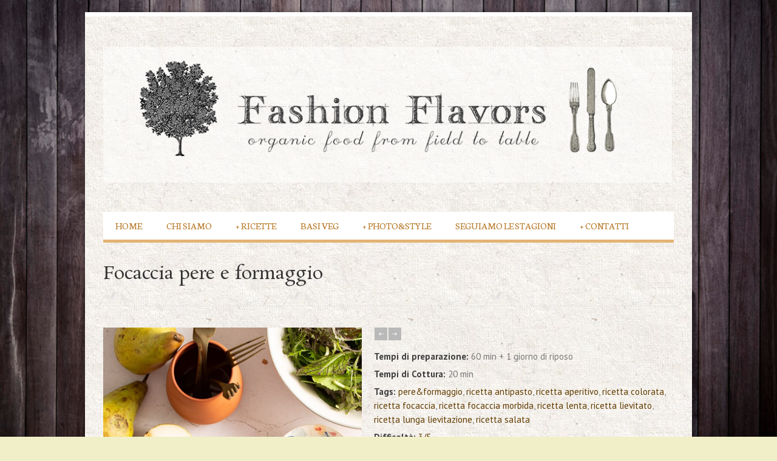

--- FILE ---
content_type: text/html; charset=UTF-8
request_url: https://www.fashionflavors.it/ricette-fashion-flavors-benedetta-marchi/focaccia-pere-e-formaggio/
body_size: 12295
content:
<!DOCTYPE html>
<!--[if lt IE 7]><html class="no-js lt-ie9 lt-ie8 lt-ie7" lang="it-IT"> <![endif]-->
<!--[if IE 7]><html class="no-js lt-ie9 lt-ie8" lang="it-IT"> <![endif]-->
<!--[if IE 8]><html class="no-js lt-ie9" lang="it-IT"> <![endif]-->
<!--[if gt IE 8]><!--> <html class="no-js" lang="it-IT"> <!--<![endif]-->
<head>

	<!-- Basic Page Needs
  ================================================== -->
	<meta charset="UTF-8" />
	<title>FashionFlavors &#8211; Benedetta Marchi  &raquo; Focaccia pere e formaggio</title>

	<!--[if lt IE 9]>
		<script src="http://html5shiv.googlecode.com/svn/trunk/html5.js"></script>
	<![endif]-->

	<!-- CSS
  ================================================== -->
	<link rel="stylesheet" href="https://www.fashionflavors.it/wp-content/themes/bluediamond/style.css" type="text/css" />
	
				<meta name="viewport" content="width=device-width, user-scalable=no">
		<link rel="stylesheet" href="https://www.fashionflavors.it/wp-content/themes/bluediamond/stylesheet/foundation-responsive.css">
		
	<!--[if IE 7]>
		<link rel="stylesheet" href="https://www.fashionflavors.it/wp-content/themes/bluediamond/stylesheet/ie7-style.css" /> 
	<![endif]-->	
	
	<meta property="og:image" content="https://www.fashionflavors.it/wp-content/uploads/2021/04/Pizza-Pere-1-400x400-1-150x150.jpg"/><meta name='robots' content='max-image-preview:large' />
	<style>img:is([sizes="auto" i], [sizes^="auto," i]) { contain-intrinsic-size: 3000px 1500px }</style>
	<link rel='dns-prefetch' href='//fonts.googleapis.com' />
<link rel="alternate" type="application/rss+xml" title="FashionFlavors - Benedetta Marchi &raquo; Feed" href="https://www.fashionflavors.it/feed/" />
<link rel="alternate" type="application/rss+xml" title="FashionFlavors - Benedetta Marchi &raquo; Feed dei commenti" href="https://www.fashionflavors.it/comments/feed/" />
<script type="text/javascript">
/* <![CDATA[ */
window._wpemojiSettings = {"baseUrl":"https:\/\/s.w.org\/images\/core\/emoji\/16.0.1\/72x72\/","ext":".png","svgUrl":"https:\/\/s.w.org\/images\/core\/emoji\/16.0.1\/svg\/","svgExt":".svg","source":{"concatemoji":"https:\/\/www.fashionflavors.it\/wp-includes\/js\/wp-emoji-release.min.js?ver=6.8.3"}};
/*! This file is auto-generated */
!function(s,n){var o,i,e;function c(e){try{var t={supportTests:e,timestamp:(new Date).valueOf()};sessionStorage.setItem(o,JSON.stringify(t))}catch(e){}}function p(e,t,n){e.clearRect(0,0,e.canvas.width,e.canvas.height),e.fillText(t,0,0);var t=new Uint32Array(e.getImageData(0,0,e.canvas.width,e.canvas.height).data),a=(e.clearRect(0,0,e.canvas.width,e.canvas.height),e.fillText(n,0,0),new Uint32Array(e.getImageData(0,0,e.canvas.width,e.canvas.height).data));return t.every(function(e,t){return e===a[t]})}function u(e,t){e.clearRect(0,0,e.canvas.width,e.canvas.height),e.fillText(t,0,0);for(var n=e.getImageData(16,16,1,1),a=0;a<n.data.length;a++)if(0!==n.data[a])return!1;return!0}function f(e,t,n,a){switch(t){case"flag":return n(e,"\ud83c\udff3\ufe0f\u200d\u26a7\ufe0f","\ud83c\udff3\ufe0f\u200b\u26a7\ufe0f")?!1:!n(e,"\ud83c\udde8\ud83c\uddf6","\ud83c\udde8\u200b\ud83c\uddf6")&&!n(e,"\ud83c\udff4\udb40\udc67\udb40\udc62\udb40\udc65\udb40\udc6e\udb40\udc67\udb40\udc7f","\ud83c\udff4\u200b\udb40\udc67\u200b\udb40\udc62\u200b\udb40\udc65\u200b\udb40\udc6e\u200b\udb40\udc67\u200b\udb40\udc7f");case"emoji":return!a(e,"\ud83e\udedf")}return!1}function g(e,t,n,a){var r="undefined"!=typeof WorkerGlobalScope&&self instanceof WorkerGlobalScope?new OffscreenCanvas(300,150):s.createElement("canvas"),o=r.getContext("2d",{willReadFrequently:!0}),i=(o.textBaseline="top",o.font="600 32px Arial",{});return e.forEach(function(e){i[e]=t(o,e,n,a)}),i}function t(e){var t=s.createElement("script");t.src=e,t.defer=!0,s.head.appendChild(t)}"undefined"!=typeof Promise&&(o="wpEmojiSettingsSupports",i=["flag","emoji"],n.supports={everything:!0,everythingExceptFlag:!0},e=new Promise(function(e){s.addEventListener("DOMContentLoaded",e,{once:!0})}),new Promise(function(t){var n=function(){try{var e=JSON.parse(sessionStorage.getItem(o));if("object"==typeof e&&"number"==typeof e.timestamp&&(new Date).valueOf()<e.timestamp+604800&&"object"==typeof e.supportTests)return e.supportTests}catch(e){}return null}();if(!n){if("undefined"!=typeof Worker&&"undefined"!=typeof OffscreenCanvas&&"undefined"!=typeof URL&&URL.createObjectURL&&"undefined"!=typeof Blob)try{var e="postMessage("+g.toString()+"("+[JSON.stringify(i),f.toString(),p.toString(),u.toString()].join(",")+"));",a=new Blob([e],{type:"text/javascript"}),r=new Worker(URL.createObjectURL(a),{name:"wpTestEmojiSupports"});return void(r.onmessage=function(e){c(n=e.data),r.terminate(),t(n)})}catch(e){}c(n=g(i,f,p,u))}t(n)}).then(function(e){for(var t in e)n.supports[t]=e[t],n.supports.everything=n.supports.everything&&n.supports[t],"flag"!==t&&(n.supports.everythingExceptFlag=n.supports.everythingExceptFlag&&n.supports[t]);n.supports.everythingExceptFlag=n.supports.everythingExceptFlag&&!n.supports.flag,n.DOMReady=!1,n.readyCallback=function(){n.DOMReady=!0}}).then(function(){return e}).then(function(){var e;n.supports.everything||(n.readyCallback(),(e=n.source||{}).concatemoji?t(e.concatemoji):e.wpemoji&&e.twemoji&&(t(e.twemoji),t(e.wpemoji)))}))}((window,document),window._wpemojiSettings);
/* ]]> */
</script>
<link rel='stylesheet' id='style-custom-css' href='https://www.fashionflavors.it/wp-content/themes/bluediamond/style-custom.css?ver=6.8.3' type='text/css' media='all' />
<link rel='stylesheet' id='Google-Font-Bentham-css' href='https://fonts.googleapis.com/css?family=Bentham%3An%2Ci%2Cb%2Cbi&#038;subset=latin&#038;ver=6.8.3' type='text/css' media='all' />
<link rel='stylesheet' id='Google-Font-Droid+Serif-css' href='https://fonts.googleapis.com/css?family=Droid+Serif%3An%2Ci%2Cb%2Cbi&#038;subset=latin&#038;ver=6.8.3' type='text/css' media='all' />
<link rel='stylesheet' id='Google-Font-Meddon-css' href='https://fonts.googleapis.com/css?family=Meddon%3An%2Ci%2Cb%2Cbi&#038;subset=latin&#038;ver=6.8.3' type='text/css' media='all' />
<link rel='stylesheet' id='Google-Font-Neuton-css' href='https://fonts.googleapis.com/css?family=Neuton%3An%2Ci%2Cb%2Cbi&#038;subset=latin&#038;ver=6.8.3' type='text/css' media='all' />
<link rel='stylesheet' id='Google-Font-PT+Sans-css' href='https://fonts.googleapis.com/css?family=PT+Sans%3An%2Ci%2Cb%2Cbi&#038;subset=latin&#038;ver=6.8.3' type='text/css' media='all' />
<link rel='stylesheet' id='Google-Font-Rosarivo-css' href='https://fonts.googleapis.com/css?family=Rosarivo%3An%2Ci%2Cb%2Cbi&#038;subset=latin&#038;ver=6.8.3' type='text/css' media='all' />
<link rel='stylesheet' id='layerslider-css' href='https://www.fashionflavors.it/wp-content/plugins/layerslider/assets/static/layerslider/css/layerslider.css?ver=6.11.2' type='text/css' media='all' />
<style id='wp-emoji-styles-inline-css' type='text/css'>

	img.wp-smiley, img.emoji {
		display: inline !important;
		border: none !important;
		box-shadow: none !important;
		height: 1em !important;
		width: 1em !important;
		margin: 0 0.07em !important;
		vertical-align: -0.1em !important;
		background: none !important;
		padding: 0 !important;
	}
</style>
<link rel='stylesheet' id='wp-block-library-css' href='https://www.fashionflavors.it/wp-includes/css/dist/block-library/style.min.css?ver=6.8.3' type='text/css' media='all' />
<style id='classic-theme-styles-inline-css' type='text/css'>
/*! This file is auto-generated */
.wp-block-button__link{color:#fff;background-color:#32373c;border-radius:9999px;box-shadow:none;text-decoration:none;padding:calc(.667em + 2px) calc(1.333em + 2px);font-size:1.125em}.wp-block-file__button{background:#32373c;color:#fff;text-decoration:none}
</style>
<style id='global-styles-inline-css' type='text/css'>
:root{--wp--preset--aspect-ratio--square: 1;--wp--preset--aspect-ratio--4-3: 4/3;--wp--preset--aspect-ratio--3-4: 3/4;--wp--preset--aspect-ratio--3-2: 3/2;--wp--preset--aspect-ratio--2-3: 2/3;--wp--preset--aspect-ratio--16-9: 16/9;--wp--preset--aspect-ratio--9-16: 9/16;--wp--preset--color--black: #000000;--wp--preset--color--cyan-bluish-gray: #abb8c3;--wp--preset--color--white: #ffffff;--wp--preset--color--pale-pink: #f78da7;--wp--preset--color--vivid-red: #cf2e2e;--wp--preset--color--luminous-vivid-orange: #ff6900;--wp--preset--color--luminous-vivid-amber: #fcb900;--wp--preset--color--light-green-cyan: #7bdcb5;--wp--preset--color--vivid-green-cyan: #00d084;--wp--preset--color--pale-cyan-blue: #8ed1fc;--wp--preset--color--vivid-cyan-blue: #0693e3;--wp--preset--color--vivid-purple: #9b51e0;--wp--preset--gradient--vivid-cyan-blue-to-vivid-purple: linear-gradient(135deg,rgba(6,147,227,1) 0%,rgb(155,81,224) 100%);--wp--preset--gradient--light-green-cyan-to-vivid-green-cyan: linear-gradient(135deg,rgb(122,220,180) 0%,rgb(0,208,130) 100%);--wp--preset--gradient--luminous-vivid-amber-to-luminous-vivid-orange: linear-gradient(135deg,rgba(252,185,0,1) 0%,rgba(255,105,0,1) 100%);--wp--preset--gradient--luminous-vivid-orange-to-vivid-red: linear-gradient(135deg,rgba(255,105,0,1) 0%,rgb(207,46,46) 100%);--wp--preset--gradient--very-light-gray-to-cyan-bluish-gray: linear-gradient(135deg,rgb(238,238,238) 0%,rgb(169,184,195) 100%);--wp--preset--gradient--cool-to-warm-spectrum: linear-gradient(135deg,rgb(74,234,220) 0%,rgb(151,120,209) 20%,rgb(207,42,186) 40%,rgb(238,44,130) 60%,rgb(251,105,98) 80%,rgb(254,248,76) 100%);--wp--preset--gradient--blush-light-purple: linear-gradient(135deg,rgb(255,206,236) 0%,rgb(152,150,240) 100%);--wp--preset--gradient--blush-bordeaux: linear-gradient(135deg,rgb(254,205,165) 0%,rgb(254,45,45) 50%,rgb(107,0,62) 100%);--wp--preset--gradient--luminous-dusk: linear-gradient(135deg,rgb(255,203,112) 0%,rgb(199,81,192) 50%,rgb(65,88,208) 100%);--wp--preset--gradient--pale-ocean: linear-gradient(135deg,rgb(255,245,203) 0%,rgb(182,227,212) 50%,rgb(51,167,181) 100%);--wp--preset--gradient--electric-grass: linear-gradient(135deg,rgb(202,248,128) 0%,rgb(113,206,126) 100%);--wp--preset--gradient--midnight: linear-gradient(135deg,rgb(2,3,129) 0%,rgb(40,116,252) 100%);--wp--preset--font-size--small: 13px;--wp--preset--font-size--medium: 20px;--wp--preset--font-size--large: 36px;--wp--preset--font-size--x-large: 42px;--wp--preset--spacing--20: 0.44rem;--wp--preset--spacing--30: 0.67rem;--wp--preset--spacing--40: 1rem;--wp--preset--spacing--50: 1.5rem;--wp--preset--spacing--60: 2.25rem;--wp--preset--spacing--70: 3.38rem;--wp--preset--spacing--80: 5.06rem;--wp--preset--shadow--natural: 6px 6px 9px rgba(0, 0, 0, 0.2);--wp--preset--shadow--deep: 12px 12px 50px rgba(0, 0, 0, 0.4);--wp--preset--shadow--sharp: 6px 6px 0px rgba(0, 0, 0, 0.2);--wp--preset--shadow--outlined: 6px 6px 0px -3px rgba(255, 255, 255, 1), 6px 6px rgba(0, 0, 0, 1);--wp--preset--shadow--crisp: 6px 6px 0px rgba(0, 0, 0, 1);}:where(.is-layout-flex){gap: 0.5em;}:where(.is-layout-grid){gap: 0.5em;}body .is-layout-flex{display: flex;}.is-layout-flex{flex-wrap: wrap;align-items: center;}.is-layout-flex > :is(*, div){margin: 0;}body .is-layout-grid{display: grid;}.is-layout-grid > :is(*, div){margin: 0;}:where(.wp-block-columns.is-layout-flex){gap: 2em;}:where(.wp-block-columns.is-layout-grid){gap: 2em;}:where(.wp-block-post-template.is-layout-flex){gap: 1.25em;}:where(.wp-block-post-template.is-layout-grid){gap: 1.25em;}.has-black-color{color: var(--wp--preset--color--black) !important;}.has-cyan-bluish-gray-color{color: var(--wp--preset--color--cyan-bluish-gray) !important;}.has-white-color{color: var(--wp--preset--color--white) !important;}.has-pale-pink-color{color: var(--wp--preset--color--pale-pink) !important;}.has-vivid-red-color{color: var(--wp--preset--color--vivid-red) !important;}.has-luminous-vivid-orange-color{color: var(--wp--preset--color--luminous-vivid-orange) !important;}.has-luminous-vivid-amber-color{color: var(--wp--preset--color--luminous-vivid-amber) !important;}.has-light-green-cyan-color{color: var(--wp--preset--color--light-green-cyan) !important;}.has-vivid-green-cyan-color{color: var(--wp--preset--color--vivid-green-cyan) !important;}.has-pale-cyan-blue-color{color: var(--wp--preset--color--pale-cyan-blue) !important;}.has-vivid-cyan-blue-color{color: var(--wp--preset--color--vivid-cyan-blue) !important;}.has-vivid-purple-color{color: var(--wp--preset--color--vivid-purple) !important;}.has-black-background-color{background-color: var(--wp--preset--color--black) !important;}.has-cyan-bluish-gray-background-color{background-color: var(--wp--preset--color--cyan-bluish-gray) !important;}.has-white-background-color{background-color: var(--wp--preset--color--white) !important;}.has-pale-pink-background-color{background-color: var(--wp--preset--color--pale-pink) !important;}.has-vivid-red-background-color{background-color: var(--wp--preset--color--vivid-red) !important;}.has-luminous-vivid-orange-background-color{background-color: var(--wp--preset--color--luminous-vivid-orange) !important;}.has-luminous-vivid-amber-background-color{background-color: var(--wp--preset--color--luminous-vivid-amber) !important;}.has-light-green-cyan-background-color{background-color: var(--wp--preset--color--light-green-cyan) !important;}.has-vivid-green-cyan-background-color{background-color: var(--wp--preset--color--vivid-green-cyan) !important;}.has-pale-cyan-blue-background-color{background-color: var(--wp--preset--color--pale-cyan-blue) !important;}.has-vivid-cyan-blue-background-color{background-color: var(--wp--preset--color--vivid-cyan-blue) !important;}.has-vivid-purple-background-color{background-color: var(--wp--preset--color--vivid-purple) !important;}.has-black-border-color{border-color: var(--wp--preset--color--black) !important;}.has-cyan-bluish-gray-border-color{border-color: var(--wp--preset--color--cyan-bluish-gray) !important;}.has-white-border-color{border-color: var(--wp--preset--color--white) !important;}.has-pale-pink-border-color{border-color: var(--wp--preset--color--pale-pink) !important;}.has-vivid-red-border-color{border-color: var(--wp--preset--color--vivid-red) !important;}.has-luminous-vivid-orange-border-color{border-color: var(--wp--preset--color--luminous-vivid-orange) !important;}.has-luminous-vivid-amber-border-color{border-color: var(--wp--preset--color--luminous-vivid-amber) !important;}.has-light-green-cyan-border-color{border-color: var(--wp--preset--color--light-green-cyan) !important;}.has-vivid-green-cyan-border-color{border-color: var(--wp--preset--color--vivid-green-cyan) !important;}.has-pale-cyan-blue-border-color{border-color: var(--wp--preset--color--pale-cyan-blue) !important;}.has-vivid-cyan-blue-border-color{border-color: var(--wp--preset--color--vivid-cyan-blue) !important;}.has-vivid-purple-border-color{border-color: var(--wp--preset--color--vivid-purple) !important;}.has-vivid-cyan-blue-to-vivid-purple-gradient-background{background: var(--wp--preset--gradient--vivid-cyan-blue-to-vivid-purple) !important;}.has-light-green-cyan-to-vivid-green-cyan-gradient-background{background: var(--wp--preset--gradient--light-green-cyan-to-vivid-green-cyan) !important;}.has-luminous-vivid-amber-to-luminous-vivid-orange-gradient-background{background: var(--wp--preset--gradient--luminous-vivid-amber-to-luminous-vivid-orange) !important;}.has-luminous-vivid-orange-to-vivid-red-gradient-background{background: var(--wp--preset--gradient--luminous-vivid-orange-to-vivid-red) !important;}.has-very-light-gray-to-cyan-bluish-gray-gradient-background{background: var(--wp--preset--gradient--very-light-gray-to-cyan-bluish-gray) !important;}.has-cool-to-warm-spectrum-gradient-background{background: var(--wp--preset--gradient--cool-to-warm-spectrum) !important;}.has-blush-light-purple-gradient-background{background: var(--wp--preset--gradient--blush-light-purple) !important;}.has-blush-bordeaux-gradient-background{background: var(--wp--preset--gradient--blush-bordeaux) !important;}.has-luminous-dusk-gradient-background{background: var(--wp--preset--gradient--luminous-dusk) !important;}.has-pale-ocean-gradient-background{background: var(--wp--preset--gradient--pale-ocean) !important;}.has-electric-grass-gradient-background{background: var(--wp--preset--gradient--electric-grass) !important;}.has-midnight-gradient-background{background: var(--wp--preset--gradient--midnight) !important;}.has-small-font-size{font-size: var(--wp--preset--font-size--small) !important;}.has-medium-font-size{font-size: var(--wp--preset--font-size--medium) !important;}.has-large-font-size{font-size: var(--wp--preset--font-size--large) !important;}.has-x-large-font-size{font-size: var(--wp--preset--font-size--x-large) !important;}
:where(.wp-block-post-template.is-layout-flex){gap: 1.25em;}:where(.wp-block-post-template.is-layout-grid){gap: 1.25em;}
:where(.wp-block-columns.is-layout-flex){gap: 2em;}:where(.wp-block-columns.is-layout-grid){gap: 2em;}
:root :where(.wp-block-pullquote){font-size: 1.5em;line-height: 1.6;}
</style>
<link rel='stylesheet' id='superfish-css' href='https://www.fashionflavors.it/wp-content/themes/bluediamond/stylesheet/superfish.css?ver=6.8.3' type='text/css' media='all' />
<link rel='stylesheet' id='fancybox-css' href='https://www.fashionflavors.it/wp-content/themes/bluediamond/stylesheet/fancybox.css?ver=6.8.3' type='text/css' media='all' />
<link rel='stylesheet' id='fancybox-thumbs-css' href='https://www.fashionflavors.it/wp-content/themes/bluediamond/stylesheet/jquery.fancybox-thumbs.css?ver=6.8.3' type='text/css' media='all' />
<link rel='stylesheet' id='bluediamond-flex-slider-css' href='https://www.fashionflavors.it/wp-content/themes/bluediamond/stylesheet/flexslider.css?ver=6.8.3' type='text/css' media='all' />
<script type="text/javascript" src="https://www.fashionflavors.it/wp-includes/js/jquery/jquery.min.js?ver=3.7.1" id="jquery-core-js"></script>
<script type="text/javascript" src="https://www.fashionflavors.it/wp-includes/js/jquery/jquery-migrate.min.js?ver=3.4.1" id="jquery-migrate-js"></script>
<script type="text/javascript" id="layerslider-utils-js-extra">
/* <![CDATA[ */
var LS_Meta = {"v":"6.11.2","fixGSAP":"1"};
/* ]]> */
</script>
<script type="text/javascript" src="https://www.fashionflavors.it/wp-content/plugins/layerslider/assets/static/layerslider/js/layerslider.utils.js?ver=6.11.2" id="layerslider-utils-js"></script>
<script type="text/javascript" src="https://www.fashionflavors.it/wp-content/plugins/layerslider/assets/static/layerslider/js/layerslider.kreaturamedia.jquery.js?ver=6.11.2" id="layerslider-js"></script>
<script type="text/javascript" src="https://www.fashionflavors.it/wp-content/plugins/layerslider/assets/static/layerslider/js/layerslider.transitions.js?ver=6.11.2" id="layerslider-transitions-js"></script>
<script type="text/javascript" src="https://www.fashionflavors.it/wp-content/themes/bluediamond/javascript/jquery.fitvids.js?ver=1.0" id="fitvids-js"></script>
<meta name="generator" content="Powered by LayerSlider 6.11.2 - Multi-Purpose, Responsive, Parallax, Mobile-Friendly Slider Plugin for WordPress." />
<!-- LayerSlider updates and docs at: https://layerslider.kreaturamedia.com -->
<link rel="https://api.w.org/" href="https://www.fashionflavors.it/wp-json/" /><link rel="EditURI" type="application/rsd+xml" title="RSD" href="https://www.fashionflavors.it/xmlrpc.php?rsd" />
<meta name="generator" content="WordPress 6.8.3" />
<link rel="canonical" href="https://www.fashionflavors.it/ricette-fashion-flavors-benedetta-marchi/focaccia-pere-e-formaggio/" />
<link rel='shortlink' href='https://www.fashionflavors.it/?p=7879' />
<link rel="alternate" title="oEmbed (JSON)" type="application/json+oembed" href="https://www.fashionflavors.it/wp-json/oembed/1.0/embed?url=https%3A%2F%2Fwww.fashionflavors.it%2Fricette-fashion-flavors-benedetta-marchi%2Ffocaccia-pere-e-formaggio%2F" />
<link rel="alternate" title="oEmbed (XML)" type="text/xml+oembed" href="https://www.fashionflavors.it/wp-json/oembed/1.0/embed?url=https%3A%2F%2Fwww.fashionflavors.it%2Fricette-fashion-flavors-benedetta-marchi%2Ffocaccia-pere-e-formaggio%2F&#038;format=xml" />
<script>
  (function(i,s,o,g,r,a,m){i['GoogleAnalyticsObject']=r;i[r]=i[r]||function(){
  (i[r].q=i[r].q||[]).push(arguments)},i[r].l=1*new Date();a=s.createElement(o),
  m=s.getElementsByTagName(o)[0];a.async=1;a.src=g;m.parentNode.insertBefore(a,m)
  })(window,document,'script','//www.google-analytics.com/analytics.js','ga');

  ga('create', 'UA-44251592-1', 'fashionflavors.it');
  ga('send', 'pageview');

</script>	
<!--[if lt IE 9]>
<style type="text/css">
	div.shortcode-dropcap.circle,
	div.anythingSlider .anythingControls ul a, .flex-control-nav li a, 
	.nivo-controlNav a, ls-bottom-slidebuttons a{
		z-index: 1000;
		position: relative;
		behavior: url(https://www.fashionflavors.it/wp-content/themes/bluediamond/stylesheet/ie-fix/PIE.php);
	}
	div.top-search-wrapper .search-text{ width: 185px; }
	div.top-search-wrapper .search-text input{ float: right; }
	div.logo-right-text-content { width: 400px !important; }
	
	span.hover-link, span.hover-video, span.hover-zoom{ display: none !important; }
	
	.portfolio-media-wrapper:hover span{ display: block !important; }
	.blog-media-wrapper:hover span{ display: block !important; }	
</style>
<![endif]-->
<link rel="icon" href="https://www.fashionflavors.it/wp-content/uploads/2021/06/cropped-favicon-fashionflavors-32x32.png" sizes="32x32" />
<link rel="icon" href="https://www.fashionflavors.it/wp-content/uploads/2021/06/cropped-favicon-fashionflavors-192x192.png" sizes="192x192" />
<link rel="apple-touch-icon" href="https://www.fashionflavors.it/wp-content/uploads/2021/06/cropped-favicon-fashionflavors-180x180.png" />
<meta name="msapplication-TileImage" content="https://www.fashionflavors.it/wp-content/uploads/2021/06/cropped-favicon-fashionflavors-270x270.png" />
		<style type="text/css" id="wp-custom-css">
			ul.sub-menu {
    background-color: #ffffff;
}
.blog-content-wrapper {
	overflow: hidden;
  background: rgba(255, 255, 255, 0.5);
  padding: 10px;
}
.footer-wrapper.boxed-style {
    background-color: #ddd9ce;
}
.textwidget ul {
	display:inline-flex;	
}

h2.blog-title a {
		color: #633d00;
}
a.gdl-button {
			color: #633d00;
}
div.navigation-wrapper {
	background-color:#ffffff;
}
ul.sf-menu li a {
    padding: 11px 20px;
    line-height: 24px;
    text-decoration: none;
    display: block;
    position: relative;
    text-transform: uppercase;
		background-image:none !important;
	font-size:1.1em;
}
div.navigation-wrapper {
    background-image:none !important;
}
div.single-portfolio .port-media-wrapper {
    max-width: 426px;
    float: left;
    margin-right: 20px;
    overflow: hidden;
}
.container.main {
    background-color: #ffffff;
    background-image: url(https://www.fashionflavors.it/wp-content/uploads/2021/04/carta-backgroud-fashionflavors-1.png);
}
div.gdl-blog-medium .blog-date-wrapper {
    text-align: center;
    float: left;
    padding: 0px 20px 0px 2px;
    margin-right: 20px;
    line-height: 1;
    width: 44px;
    background: url(https://www.fashionflavors.it/wp-content/uploads/2021/04/datapost-1.png) no-repeat right;
}


		</style>
			
</head>
<body class="wp-singular portfolio-template-default single single-portfolio postid-7879 wp-theme-bluediamond">
<div class="gdl-custom-full-background"><img src="https://www.fashionflavors.it/wp-content/uploads/2021/02/SFONDO.jpg" alt="" /></div><div class="body-outer-wrapper">
	<div class="body-wrapper boxed-style">
		
		<div class="top-navigation-wrapper boxed-style"></div>
		<div class="header-wrapper container main">
				
			<!-- Get Logo -->
			<div class="logo-wrapper">
				<a href="https://www.fashionflavors.it"><img src="https://www.fashionflavors.it/wp-content/uploads/2021/02/fashion-flavors-logo-1.png" alt=""/></a>			</div>
			
			<!-- Navigation -->
			<div class="clear"></div>
			<div class="gdl-navigation-wrapper">
				<div class="responsive-menu-wrapper"><select id="menu-main" class="menu dropdown-menu"><option value="" class="blank">&#8212; Main Menu &#8212;</option><option class="menu-item menu-item-type-post_type menu-item-object-page menu-item-home menu-item-55 menu-item-depth-0" value="https://www.fashionflavors.it/">Home</option>
<option class="menu-item menu-item-type-post_type menu-item-object-page menu-item-58 menu-item-depth-0" value="https://www.fashionflavors.it/chi-siamo/">Chi siamo</option>
<option class="menu-item menu-item-type-post_type menu-item-object-page menu-item-has-children menu-item-67 menu-item-depth-0" value="https://www.fashionflavors.it/le-ricette-fashion-flavors/">Ricette</option>	<option class="menu-item menu-item-type-post_type menu-item-object-page menu-item-70 menu-item-depth-1" value="https://www.fashionflavors.it/le-ricette-fashion-flavors/ricette-antipasti-e-finger-food-veg-light/">- Antipasti e finger food</option>
	<option class="menu-item menu-item-type-post_type menu-item-object-page menu-item-73 menu-item-depth-1" value="https://www.fashionflavors.it/le-ricette-fashion-flavors/ricette-colazione-dolci-light-veg/">- Colazione</option>
	<option class="menu-item menu-item-type-post_type menu-item-object-page menu-item-80 menu-item-depth-1" value="https://www.fashionflavors.it/le-ricette-fashion-flavors-2/ricette-conserve-e-barattoli-marmellate-light-veg/">- Conserve e barattoli</option>
	<option class="menu-item menu-item-type-post_type menu-item-object-page menu-item-83 menu-item-depth-1" value="https://www.fashionflavors.it/le-ricette-fashion-flavors/ricette-dolci-light-veg/">- Dolci</option>
	<option class="menu-item menu-item-type-post_type menu-item-object-page menu-item-86 menu-item-depth-1" value="https://www.fashionflavors.it/le-ricette-fashion-flavors-2/ricette-pane-e-lievitati-fatti-in-casa/">- Pane e lievitati</option>
	<option class="menu-item menu-item-type-post_type menu-item-object-page menu-item-89 menu-item-depth-1" value="https://www.fashionflavors.it/le-ricette-fashion-flavors/ricette-panini-hamburger-e-arrotolati-light-veg/">- Panini. Hamburger e arrotolati</option>
	<option class="menu-item menu-item-type-post_type menu-item-object-page menu-item-92 menu-item-depth-1" value="https://www.fashionflavors.it/le-ricette-fashion-flavors-2/ricette-primi-piatti-veg-light/">- Primi piatti</option>
	<option class="menu-item menu-item-type-post_type menu-item-object-page menu-item-95 menu-item-depth-1" value="https://www.fashionflavors.it/le-ricette-fashion-flavors/ricette-bio-light/">- Ricette Bio</option>
	<option class="menu-item menu-item-type-post_type menu-item-object-page menu-item-98 menu-item-depth-1" value="https://www.fashionflavors.it/le-ricette-fashion-flavors/ricette-light-bio-veg/">- Ricette light</option>
	<option class="menu-item menu-item-type-post_type menu-item-object-page menu-item-101 menu-item-depth-1" value="https://www.fashionflavors.it/le-ricette-fashion-flavors/ricette-americane-orientali-dolci-salate/">- Ricette straniere</option>
	<option class="menu-item menu-item-type-post_type menu-item-object-page menu-item-104 menu-item-depth-1" value="https://www.fashionflavors.it/le-ricette-fashion-flavors-2/ricette-veg-light/">- Ricette Veg</option>
	<option class="menu-item menu-item-type-post_type menu-item-object-page menu-item-107 menu-item-depth-1" value="https://www.fashionflavors.it/le-ricette-fashion-flavors-2/ricette-sciroppi-e-salse-light-veg/">- Sciroppi e salse</option>
	<option class="menu-item menu-item-type-post_type menu-item-object-page menu-item-114 menu-item-depth-1" value="https://www.fashionflavors.it/le-ricette-fashion-flavors/ricette-secondi-piatti-carne-pesce-veg-light-veloci/">- Secondi piatti</option>
	<option class="menu-item menu-item-type-post_type menu-item-object-page menu-item-117 menu-item-depth-1" value="https://www.fashionflavors.it/le-ricette-fashion-flavors-2/ricette-street-food-light-veg/">- Street food</option>
	<option class="menu-item menu-item-type-post_type menu-item-object-page menu-item-120 menu-item-depth-1" value="https://www.fashionflavors.it/le-ricette-fashion-flavors/ricette-sughi-pesti-e-creme-per-primi-secondi-light-veg/">- Sughi, pesti e cremine</option>

<option class="menu-item menu-item-type-post_type menu-item-object-page menu-item-57 menu-item-depth-0" value="https://www.fashionflavors.it/basi-veg/">Basi Veg</option>
<option class="menu-item menu-item-type-post_type menu-item-object-page menu-item-has-children menu-item-149 menu-item-depth-0" value="https://www.fashionflavors.it/food-photography-tips-and-secrets/">Photo&#038;style</option>	<option class="menu-item menu-item-type-post_type menu-item-object-page menu-item-132 menu-item-depth-1" value="https://www.fashionflavors.it/scarica-le-dispense/">- Scarica le dispense</option>

<option class="menu-item menu-item-type-post_type menu-item-object-page menu-item-135 menu-item-depth-0" value="https://www.fashionflavors.it/seguiamo-le-stagioni/">Seguiamo le Stagioni</option>
<option class="menu-item menu-item-type-post_type menu-item-object-page menu-item-has-children menu-item-59 menu-item-depth-0" value="https://www.fashionflavors.it/contatti/">Contatti</option>	<option class="menu-item menu-item-type-post_type menu-item-object-page menu-item-126 menu-item-depth-1" value="https://www.fashionflavors.it/portfolio/">- Portfolio</option>

</select></div><div class="clear"></div><div class="navigation-wrapper"><div id="main-superfish-wrapper" class="menu-wrapper"><ul id="menu-main-1" class="sf-menu"><li id="menu-item-55" class="menu-item menu-item-type-post_type menu-item-object-page menu-item-home menu-item-55"><a href="https://www.fashionflavors.it/">Home</a></li>
<li id="menu-item-58" class="menu-item menu-item-type-post_type menu-item-object-page menu-item-58"><a href="https://www.fashionflavors.it/chi-siamo/">Chi siamo</a></li>
<li id="menu-item-67" class="menu-item menu-item-type-post_type menu-item-object-page menu-item-has-children menu-item-67"><a href="https://www.fashionflavors.it/le-ricette-fashion-flavors/">Ricette</a>
<ul class="sub-menu">
	<li id="menu-item-70" class="menu-item menu-item-type-post_type menu-item-object-page menu-item-70"><a href="https://www.fashionflavors.it/le-ricette-fashion-flavors/ricette-antipasti-e-finger-food-veg-light/">Antipasti e finger food</a></li>
	<li id="menu-item-73" class="menu-item menu-item-type-post_type menu-item-object-page menu-item-73"><a href="https://www.fashionflavors.it/le-ricette-fashion-flavors/ricette-colazione-dolci-light-veg/">Colazione</a></li>
	<li id="menu-item-80" class="menu-item menu-item-type-post_type menu-item-object-page menu-item-80"><a href="https://www.fashionflavors.it/le-ricette-fashion-flavors-2/ricette-conserve-e-barattoli-marmellate-light-veg/">Conserve e barattoli</a></li>
	<li id="menu-item-83" class="menu-item menu-item-type-post_type menu-item-object-page menu-item-83"><a href="https://www.fashionflavors.it/le-ricette-fashion-flavors/ricette-dolci-light-veg/">Dolci</a></li>
	<li id="menu-item-86" class="menu-item menu-item-type-post_type menu-item-object-page menu-item-86"><a href="https://www.fashionflavors.it/le-ricette-fashion-flavors-2/ricette-pane-e-lievitati-fatti-in-casa/">Pane e lievitati</a></li>
	<li id="menu-item-89" class="menu-item menu-item-type-post_type menu-item-object-page menu-item-89"><a href="https://www.fashionflavors.it/le-ricette-fashion-flavors/ricette-panini-hamburger-e-arrotolati-light-veg/">Panini. Hamburger e arrotolati</a></li>
	<li id="menu-item-92" class="menu-item menu-item-type-post_type menu-item-object-page menu-item-92"><a href="https://www.fashionflavors.it/le-ricette-fashion-flavors-2/ricette-primi-piatti-veg-light/">Primi piatti</a></li>
	<li id="menu-item-95" class="menu-item menu-item-type-post_type menu-item-object-page menu-item-95"><a href="https://www.fashionflavors.it/le-ricette-fashion-flavors/ricette-bio-light/">Ricette Bio</a></li>
	<li id="menu-item-98" class="menu-item menu-item-type-post_type menu-item-object-page menu-item-98"><a href="https://www.fashionflavors.it/le-ricette-fashion-flavors/ricette-light-bio-veg/">Ricette light</a></li>
	<li id="menu-item-101" class="menu-item menu-item-type-post_type menu-item-object-page menu-item-101"><a href="https://www.fashionflavors.it/le-ricette-fashion-flavors/ricette-americane-orientali-dolci-salate/">Ricette straniere</a></li>
	<li id="menu-item-104" class="menu-item menu-item-type-post_type menu-item-object-page menu-item-104"><a href="https://www.fashionflavors.it/le-ricette-fashion-flavors-2/ricette-veg-light/">Ricette Veg</a></li>
	<li id="menu-item-107" class="menu-item menu-item-type-post_type menu-item-object-page menu-item-107"><a href="https://www.fashionflavors.it/le-ricette-fashion-flavors-2/ricette-sciroppi-e-salse-light-veg/">Sciroppi e salse</a></li>
	<li id="menu-item-114" class="menu-item menu-item-type-post_type menu-item-object-page menu-item-114"><a href="https://www.fashionflavors.it/le-ricette-fashion-flavors/ricette-secondi-piatti-carne-pesce-veg-light-veloci/">Secondi piatti</a></li>
	<li id="menu-item-117" class="menu-item menu-item-type-post_type menu-item-object-page menu-item-117"><a href="https://www.fashionflavors.it/le-ricette-fashion-flavors-2/ricette-street-food-light-veg/">Street food</a></li>
	<li id="menu-item-120" class="menu-item menu-item-type-post_type menu-item-object-page menu-item-120"><a href="https://www.fashionflavors.it/le-ricette-fashion-flavors/ricette-sughi-pesti-e-creme-per-primi-secondi-light-veg/">Sughi, pesti e cremine</a></li>
</ul>
</li>
<li id="menu-item-57" class="menu-item menu-item-type-post_type menu-item-object-page menu-item-57"><a href="https://www.fashionflavors.it/basi-veg/">Basi Veg</a></li>
<li id="menu-item-149" class="menu-item menu-item-type-post_type menu-item-object-page menu-item-has-children menu-item-149"><a href="https://www.fashionflavors.it/food-photography-tips-and-secrets/">Photo&#038;style</a>
<ul class="sub-menu">
	<li id="menu-item-132" class="menu-item menu-item-type-post_type menu-item-object-page menu-item-132"><a href="https://www.fashionflavors.it/scarica-le-dispense/">Scarica le dispense</a></li>
</ul>
</li>
<li id="menu-item-135" class="menu-item menu-item-type-post_type menu-item-object-page menu-item-135"><a href="https://www.fashionflavors.it/seguiamo-le-stagioni/">Seguiamo le Stagioni</a></li>
<li id="menu-item-59" class="menu-item menu-item-type-post_type menu-item-object-page menu-item-has-children menu-item-59"><a href="https://www.fashionflavors.it/contatti/">Contatti</a>
<ul class="sub-menu">
	<li id="menu-item-126" class="menu-item menu-item-type-post_type menu-item-object-page menu-item-126"><a href="https://www.fashionflavors.it/portfolio/">Portfolio</a></li>
</ul>
</li>
</ul></div><div id="gdl-social-icon" class="social-wrapper"><div class="social-icon-wrapper"></div></div><div class="clear"></div></div>				<div class="clear"></div>
			</div>
			
		</div> <!-- header wrapper container -->
		
		<div class="content-wrapper container main">	<div id="post-7879" class="post-7879 portfolio type-portfolio status-publish has-post-thumbnail hentry portfolio-category-tutte-ricette-benedetta-marchi portfolio-category-ricette-veg-bio-antipasti-e-finger-food portfolio-category-basi-cucina portfolio-category-di-stagione portfolio-category-febbraio-di-stagione portfolio-category-ricette-veg-bio-pane-e-lievitati portfolio-category-ricette-veg-bio-pizza-pane-e-lievitati portfolio-category-ricetta-vegetariana-2 portfolio-category-ricette-salate portfolio-tag-pereformaggio portfolio-tag-ricetta-antipasto portfolio-tag-ricetta-aperitivo portfolio-tag-ricetta-colorata portfolio-tag-ricetta-focaccia portfolio-tag-ricetta-focaccia-morbida portfolio-tag-ricetta-lenta portfolio-tag-ricetta-lievitato portfolio-tag-ricetta-lunga-lievitazione portfolio-tag-ricetta-salata">
	<div class="page-wrapper single-portfolio  ">
		<div class="page-header-wrapper gdl-border-x bottom"><div class="page-header-top-gimmick"></div><h1 class="page-header-title">Focaccia pere e formaggio</h1><span class="page-header-caption"></span></div><div class="row gdl-page-row-wrapper"><div class="gdl-page-left  mb0 twelve columns"><div class="row"><div class="gdl-page-item  mb20 gdl-blog-full twelve columns"><div class="gdl-single-portfolio mb0"><div class="port-media-wrapper gdl-image"><a href="https://www.fashionflavors.it/wp-content/uploads/2021/04/Pizza-Pere-3.jpg" data-rel="fancybox" title="Focaccia pere e formaggio"><img src="https://www.fashionflavors.it/wp-content/uploads/2021/04/Pizza-Pere-3.jpg" alt=""/></a></div><div class="port-content-wrapper"><div class="port-info-wrapper"><div class="port-nav"><div class="port-prev-nav"><a href="https://www.fashionflavors.it/ricette-fashion-flavors-benedetta-marchi/melanzane-al-forno-ripiene/" rel="next"></a></div><div class="port-next-nav"><a href="https://www.fashionflavors.it/ricette-fashion-flavors-benedetta-marchi/brownies-al-cioccolatoburro-darachidi/" rel="prev"></a></div><div class="clear"></div></div><div class="port-client port-info"><span class="head">Tempi di preparazione: </span>60 min + 1 giorno di riposo</div><div class="port-skill port-info"><span class="head">Tempi di Cottura: </span>20 min</div><div class="port-tags port-info"><span class="head">Tags: </span><a href="https://www.fashionflavors.it/portfolio-tag/pereformaggio/" rel="tag">pere&amp;formaggio</a>, <a href="https://www.fashionflavors.it/portfolio-tag/ricetta-antipasto/" rel="tag">ricetta antipasto</a>, <a href="https://www.fashionflavors.it/portfolio-tag/ricetta-aperitivo/" rel="tag">ricetta aperitivo</a>, <a href="https://www.fashionflavors.it/portfolio-tag/ricetta-colorata/" rel="tag">ricetta colorata</a>, <a href="https://www.fashionflavors.it/portfolio-tag/ricetta-focaccia/" rel="tag">ricetta focaccia</a>, <a href="https://www.fashionflavors.it/portfolio-tag/ricetta-focaccia-morbida/" rel="tag">ricetta focaccia morbida</a>, <a href="https://www.fashionflavors.it/portfolio-tag/ricetta-lenta/" rel="tag">ricetta lenta</a>, <a href="https://www.fashionflavors.it/portfolio-tag/ricetta-lievitato/" rel="tag">ricetta lievitato</a>, <a href="https://www.fashionflavors.it/portfolio-tag/ricetta-lunga-lievitazione/" rel="tag">ricetta lunga lievitazione</a>, <a href="https://www.fashionflavors.it/portfolio-tag/ricetta-salata/" rel="tag">ricetta salata</a></div><div class="port-visit-website port-info"><span class="head">Difficoltà: </span><a href="3/5" target="_blank" >3/5</a></div></div><div class="port-content"><p>Ecco tutti gli ingredienti necessari per realizzare questa sofficissima focaccia dal sapore rustico</p>
<p>370 g di acqua<br />
300 g di farina integrale<br />
160 g di farina 00<br />
50 g di farina di grano saraceno<br />
10 g di olio evo<br />
10 g di sale<br />
4 g di lievito di birra</p>
<p>Scopriamo assieme il procedimento per preparare la focaccia pere e formaggio. Vi consigliamo di farlo con un giorno di anticipo perché richiede un lungo tempo di riposo.</p>
<p>&#8211; sciogliete il lievito in poca acqua tiepida e mescolate per farlo sciogliere bene<br />
&#8211; in una ciotola mettete le farine, 3/4 di acqua e cominciate a lavorare il composto con le mani.<br />
&#8211; lasciate riposare per circa mezz&#8217;ora, in modo che possa attivarsi la maglia glutinica<br />
&#8211; aggiungete il sale, l&#8217;olio, l&#8217;acqua restante e il lievito sciolto in precedenza e impastate bene tutti gli ingredienti, aiutandovi eventualmente con una planetaria con il gancio. Dovrete ottenere un impasto elastico e bello morbido, cioè ben idratato.<br />
&#8211; lasciatelo riposare per 15 minuti circa, dopodiché fate delle pieghe serrate: 4 serie da 4 pieghe, aspettando circa 20 minuti tra una serie e l&#8217;altra.<br />
&#8211; ultimo step: coprite il vostro impasto e fatelo riposare in frigorifero per circa 20 ore. Trascorso questo tempo, prendetelo e lasciatelo a temperatura ambiente per qualche minuto, in modo che si riscaldi leggermente.<br />
&#8211; lavate le pere e tagliatele a fette sottili. Riducete in pezzetti anche il formaggio.<br />
&#8211; a questo punto, stendete delicatamente l&#8217;impasto su una teglia rotonda da 24 cm di diametro, già oliata, e modellatelo con le mani, in modo che l&#8217;olio raggiunga anche un po&#8217; la superficie.<br />
&#8211; condite la focaccia con il formaggio, le pere, un pizzico di sale (se necessario) e di pepe.<br />
&#8211; cuocete in forno statico preriscaldato a 180°C per 15-20 minuti, fino a che non risulterà dorata e asciutta all&#8217;interno. Lasciate intiepidire e servite!!<br />
PS. Mi raccomando, durante la cottura fate attenzione a non aprire il forno, altrimenti la vostra focaccia si sgonfierà!</p>
<p>Che aspettate a provarla anche voi? Siamo curiose di sapere che ne pensate !!</p>
</div></div><div class="clear"></div><div class="gdl-related-portfolio"><div class="gdl-header-wrapper"><h3 class="gdl-header-title">Potrebbe interessarti anche:</h3></div><div class="portfolio-item-holder row"><div class="six columns portfolio-item mb20"><div class="portfolio-media-wrapper gdl-image"><a class="hover-wrapper" href="https://www.fashionflavors.it/ricette-fashion-flavors-benedetta-marchi/insalata-di-carote-allarancia/"  title="Insalata di carote all&#8217;arancia"><span class="portfolio-thumbnail-image-hover"></span><span class="hover-link hover-icon"></span></a><img src="https://www.fashionflavors.it/wp-content/uploads/2021/06/insalata-di-carote-e-arancia-2--460x280.jpeg" alt="insalata di carote all'arancia"/></div><div class="portfolio-context"><h2 class="portfolio-title"><a href="https://www.fashionflavors.it/ricette-fashion-flavors-benedetta-marchi/insalata-di-carote-allarancia/">Insalata di carote all&#8217;arancia</a></h2></div><div class="clear"></div></div><div class="six columns portfolio-item mb20"><div class="portfolio-media-wrapper gdl-image"><a class="hover-wrapper" href="https://www.fashionflavors.it/ricette-fashion-flavors-benedetta-marchi/gazpacho-di-pomodoro-e-feta/"  title="Gazpacho di pomodoro e feta"><span class="portfolio-thumbnail-image-hover"></span><span class="hover-link hover-icon"></span></a><img src="https://www.fashionflavors.it/wp-content/uploads/2021/06/gazpacho-pomodoro-e-feta-2-460x280.jpeg" alt=""/></div><div class="portfolio-context"><h2 class="portfolio-title"><a href="https://www.fashionflavors.it/ricette-fashion-flavors-benedetta-marchi/gazpacho-di-pomodoro-e-feta/">Gazpacho di pomodoro e feta</a></h2></div><div class="clear"></div></div><div class="six columns portfolio-item mb20"><div class="portfolio-media-wrapper gdl-image"><a class="hover-wrapper" href="https://www.fashionflavors.it/ricette-fashion-flavors-benedetta-marchi/torta-salata-al-grano-saraceno-con-feta-e-peperoni/"  title="Torta salata al grano saraceno con feta e peperoni"><span class="portfolio-thumbnail-image-hover"></span><span class="hover-link hover-icon"></span></a><img src="https://www.fashionflavors.it/wp-content/uploads/2021/06/torta-grano-saraceno-e-peperoni-460x280.jpg" alt=""/></div><div class="portfolio-context"><h2 class="portfolio-title"><a href="https://www.fashionflavors.it/ricette-fashion-flavors-benedetta-marchi/torta-salata-al-grano-saraceno-con-feta-e-peperoni/">Torta salata al grano saraceno con feta e peperoni</a></h2></div><div class="clear"></div></div><div class="six columns portfolio-item mb20"><div class="portfolio-media-wrapper gdl-image"><a class="hover-wrapper" href="https://www.fashionflavors.it/ricette-fashion-flavors-benedetta-marchi/green-smoothies-bowl/"  title="Green smoothies bowl"><span class="portfolio-thumbnail-image-hover"></span><span class="hover-link hover-icon"></span></a><img src="https://www.fashionflavors.it/wp-content/uploads/2020/07/8E2A0702-400x400-1-460x280.jpg" alt=""/></div><div class="portfolio-context"><h2 class="portfolio-title"><a href="https://www.fashionflavors.it/ricette-fashion-flavors-benedetta-marchi/green-smoothies-bowl/">Green smoothies bowl</a></h2></div><div class="clear"></div></div><div class="six columns portfolio-item mb20"><div class="portfolio-media-wrapper gdl-image"><a class="hover-wrapper" href="https://www.fashionflavors.it/ricette-fashion-flavors-benedetta-marchi/pasta-frolla-sable-farcita-con-composta-biologica-di-mango-fragole-e-pistacchi/"  title="Pasta frolla sablè farcita con composta biologica di mango, fragole e pistacchi"><span class="portfolio-thumbnail-image-hover"></span><span class="hover-link hover-icon"></span></a><img src="https://www.fashionflavors.it/wp-content/uploads/2020/04/8E2A5738-1-400x400-1-460x280.jpg" alt=""/></div><div class="portfolio-context"><h2 class="portfolio-title"><a href="https://www.fashionflavors.it/ricette-fashion-flavors-benedetta-marchi/pasta-frolla-sable-farcita-con-composta-biologica-di-mango-fragole-e-pistacchi/">Pasta frolla sablè farcita con composta biologica di mango, fragole e pistacchi</a></h2></div><div class="clear"></div></div><div class="six columns portfolio-item mb20"><div class="portfolio-media-wrapper gdl-image"><a class="hover-wrapper" href="https://www.fashionflavors.it/ricette-fashion-flavors-benedetta-marchi/gnocchi-di-pane-e-ricotta-con-asparagi-ed-erbe/"  title="Gnocchi di pane e ricotta con asparagi ed erbe"><span class="portfolio-thumbnail-image-hover"></span><span class="hover-link hover-icon"></span></a><img src="https://www.fashionflavors.it/wp-content/uploads/2021/03/8E2A3603-2-460x280.jpg" alt=""/></div><div class="portfolio-context"><h2 class="portfolio-title"><a href="https://www.fashionflavors.it/ricette-fashion-flavors-benedetta-marchi/gnocchi-di-pane-e-ricotta-con-asparagi-ed-erbe/">Gnocchi di pane e ricotta con asparagi ed erbe</a></h2></div><div class="clear"></div></div><div class="six columns portfolio-item mb20"><div class="portfolio-media-wrapper gdl-image"><a class="hover-wrapper" href="https://www.fashionflavors.it/ricette-fashion-flavors-benedetta-marchi/insalata-estiva-con-spinacini-fragole-e-feta/"  title="Insalata estiva di avocado e feta"><span class="portfolio-thumbnail-image-hover"></span><span class="hover-link hover-icon"></span></a><img src="https://www.fashionflavors.it/wp-content/uploads/2021/03/8E2A5947-1-460x280.jpg" alt=""/></div><div class="portfolio-context"><h2 class="portfolio-title"><a href="https://www.fashionflavors.it/ricette-fashion-flavors-benedetta-marchi/insalata-estiva-con-spinacini-fragole-e-feta/">Insalata estiva di avocado e feta</a></h2></div><div class="clear"></div></div><div class="six columns portfolio-item mb20"><div class="portfolio-media-wrapper gdl-image"><a class="hover-wrapper" href="https://www.fashionflavors.it/ricette-fashion-flavors-benedetta-marchi/ricetta-focaccia/"  title="Focaccia pomodorini e cipolle di tropea"><span class="portfolio-thumbnail-image-hover"></span><span class="hover-link hover-icon"></span></a><img src="https://www.fashionflavors.it/wp-content/uploads/2021/03/focaccia-pomodoro-tropea-basilico-1-460x280.jpg" alt=""/></div><div class="portfolio-context"><h2 class="portfolio-title"><a href="https://www.fashionflavors.it/ricette-fashion-flavors-benedetta-marchi/ricetta-focaccia/">Focaccia pomodorini e cipolle di tropea</a></h2></div><div class="clear"></div></div></div><div class="clear"></div></div></div></div><div class="clear"></div></div></div><div class="clear"></div></div>		<div class="clear"></div>
	</div> <!-- page wrapper -->
	</div> <!-- post class -->
			</div> <!-- content wrapper -->
		<div class="footer-top-bar boxed-style"></div>

				
		<div class="footer-wrapper boxed-style">

		<!-- Get Footer Widget -->
							<div class="container footer-container">
				<div class="footer-widget-wrapper">
					<div class="row">
						<div class="six columns gdl-footer-1 mb0"><div class="custom-sidebar widget_recent-port-widget2" id="recent-port-widget2-3"><h3 class="custom-sidebar-title">Ultime ricette</h3><div class='gdl-recent-port-widget'>				<div class="recent-port-widget second-style">
					<div class="recent-port-widget-thumbnail"><a href="https://www.fashionflavors.it/ricette-fashion-flavors-benedetta-marchi/mini-plumcakes-banane-e-cioccolato/"><img src="https://www.fashionflavors.it/wp-content/uploads/2021/07/Plumcake-Silvia-2-98x174.jpg" alt="mini plumcakes di banane e cioccolato"/></a></div>				
				</div>						
								<div class="recent-port-widget second-style">
					<div class="recent-port-widget-thumbnail"><a href="https://www.fashionflavors.it/ricette-fashion-flavors-benedetta-marchi/insalata-di-carote-allarancia/"><img src="https://www.fashionflavors.it/wp-content/uploads/2021/06/insalata-di-carote-e-arancia-2--98x174.jpeg" alt="insalata di carote all'arancia"/></a></div>				
				</div>						
								<div class="recent-port-widget second-style">
					<div class="recent-port-widget-thumbnail"><a href="https://www.fashionflavors.it/ricette-fashion-flavors-benedetta-marchi/gazpacho-di-pomodoro-e-feta/"><img src="https://www.fashionflavors.it/wp-content/uploads/2021/06/gazpacho-pomodoro-e-feta-2-98x174.jpeg" alt=""/></a></div>				
				</div>						
								<div class="recent-port-widget second-style">
					<div class="recent-port-widget-thumbnail"><a href="https://www.fashionflavors.it/ricette-fashion-flavors-benedetta-marchi/torta-salata-al-grano-saraceno-con-feta-e-peperoni/"><img src="https://www.fashionflavors.it/wp-content/uploads/2021/06/torta-grano-saraceno-e-peperoni-116x174.jpg" alt=""/></a></div>				
				</div>						
								<div class="recent-port-widget second-style">
					<div class="recent-port-widget-thumbnail"><a href="https://www.fashionflavors.it/ricette-fashion-flavors-benedetta-marchi/melanzane-al-forno-ripiene/"><img src="https://www.fashionflavors.it/wp-content/uploads/2021/06/8E2A5325-1-116x174.jpg" alt="melanzane al forno ripiene"/></a></div>				
				</div>						
								<div class="recent-port-widget second-style">
					<div class="recent-port-widget-thumbnail"><a href="https://www.fashionflavors.it/ricette-fashion-flavors-benedetta-marchi/brownies-al-cioccolatoburro-darachidi/"><img src="https://www.fashionflavors.it/wp-content/uploads/2021/04/download-1-400x400-1-150x150.jpg" alt=""/></a></div>				
				</div>						
								<div class="recent-port-widget second-style">
					<div class="recent-port-widget-thumbnail"><a href="https://www.fashionflavors.it/ricette-fashion-flavors-benedetta-marchi/galette-al-rabarbarofragole/"><img src="https://www.fashionflavors.it/wp-content/uploads/2021/04/Galette-Fragole-e-Rabarbaro-400x400-1-150x150.jpg" alt=""/></a></div>				
				</div>						
								<div class="recent-port-widget second-style">
					<div class="recent-port-widget-thumbnail"><a href="https://www.fashionflavors.it/ricette-fashion-flavors-benedetta-marchi/plumcake-alle-arance-con-coccocioccolato-2/"><img src="https://www.fashionflavors.it/wp-content/uploads/2021/02/plumcake-1-150x150.jpg" alt=""/></a></div>				
				</div>						
								<div class="recent-port-widget second-style">
					<div class="recent-port-widget-thumbnail"><a href="https://www.fashionflavors.it/ricette-fashion-flavors-benedetta-marchi/chai-latte/"><img src="https://www.fashionflavors.it/wp-content/uploads/2021/02/662b39597f681083bb35caf8f169f3f4-150x150.jpg" alt="test"/></a></div>				
				</div>						
								<div class="recent-port-widget second-style">
					<div class="recent-port-widget-thumbnail"><a href="https://www.fashionflavors.it/ricette-fashion-flavors-benedetta-marchi/torta-rovesciata-alle-arance/"><img src="https://www.fashionflavors.it/wp-content/uploads/2021/02/8e06a7dbc62e241fc45cb67c9584b0a1-1-150x150.jpg" alt=""/></a></div>				
				</div>						
								<div class="recent-port-widget second-style">
					<div class="recent-port-widget-thumbnail"><a href="https://www.fashionflavors.it/ricette-fashion-flavors-benedetta-marchi/sciroppo-di-sambuco/"><img src="https://www.fashionflavors.it/wp-content/uploads/2020/07/1Y6A9062-400x400-1-150x150.jpg" alt="sciroppo di sambuco in macerazione"/></a></div>				
				</div>						
								<div class="recent-port-widget second-style">
					<div class="recent-port-widget-thumbnail"><a href="https://www.fashionflavors.it/ricette-fashion-flavors-benedetta-marchi/granola-gluten-free/"><img src="https://www.fashionflavors.it/wp-content/uploads/2020/07/8E2A0610-400x400-1-150x150.jpg" alt=""/></a></div>				
				</div>						
								<div class="recent-port-widget second-style">
					<div class="recent-port-widget-thumbnail"><a href="https://www.fashionflavors.it/ricette-fashion-flavors-benedetta-marchi/green-smoothies-bowl/"><img src="https://www.fashionflavors.it/wp-content/uploads/2020/07/8E2A0702-400x400-1-150x150.jpg" alt=""/></a></div>				
				</div>						
								<div class="recent-port-widget second-style">
					<div class="recent-port-widget-thumbnail"><a href="https://www.fashionflavors.it/ricette-fashion-flavors-benedetta-marchi/peperoni-al-forno-ripieni/"><img src="https://www.fashionflavors.it/wp-content/uploads/2020/07/8E2A7097-400x400-1-150x150.jpg" alt=""/></a></div>				
				</div>						
								<div class="recent-port-widget second-style">
					<div class="recent-port-widget-thumbnail"><a href="https://www.fashionflavors.it/ricette-fashion-flavors-benedetta-marchi/tartufini-al-cioccolato-con-granella-di-lamponi/"><img src="https://www.fashionflavors.it/wp-content/uploads/2020/07/1Y6A9300-Modifica-scaled-400x400-1-150x150.jpg" alt=""/></a></div>				
				</div>						
								<div class="recent-port-widget second-style">
					<div class="recent-port-widget-thumbnail"><a href="https://www.fashionflavors.it/ricette-fashion-flavors-benedetta-marchi/pomodori-arrosto-con-aglio/"><img src="https://www.fashionflavors.it/wp-content/uploads/2020/06/8E2A9512-400x400-1-150x150.jpg" alt=""/></a></div>				
				</div>						
								<div class="recent-port-widget second-style">
					<div class="recent-port-widget-thumbnail"><a href="https://www.fashionflavors.it/ricette-fashion-flavors-benedetta-marchi/torta-vegana-del-riuso-con-carote-mandorle-e-zenzero/"><img src="https://www.fashionflavors.it/wp-content/uploads/2020/05/8E2A4721-400x400-1-150x150.jpg" alt=""/></a></div>				
				</div>						
								<div class="recent-port-widget second-style">
					<div class="recent-port-widget-thumbnail"><a href="https://www.fashionflavors.it/ricette-fashion-flavors-benedetta-marchi/omelette-alle-erbe-con-rucola-e-squaquerone/"><img src="https://www.fashionflavors.it/wp-content/uploads/2020/05/8E2A5289-400x400-1-150x150.jpg" alt=""/></a></div>				
				</div>						
								<div class="recent-port-widget second-style">
					<div class="recent-port-widget-thumbnail"><a href="https://www.fashionflavors.it/ricette-fashion-flavors-benedetta-marchi/spiedini-di-salmone-al-forno-con-salsa-thaina-alla-senape/"><img src="https://www.fashionflavors.it/wp-content/uploads/2020/05/8E2A6405-1-400x400-1-150x150.jpg" alt=""/></a></div>				
				</div>						
								<div class="recent-port-widget second-style">
					<div class="recent-port-widget-thumbnail"><a href="https://www.fashionflavors.it/ricette-fashion-flavors-benedetta-marchi/crepes-verdi-con-salmone-e-caprino/"><img src="https://www.fashionflavors.it/wp-content/uploads/2020/05/8E2A6402-Modifica-400x400-1-150x150.jpg" alt=""/></a></div>				
				</div>						
				<div class='clear'></div></div></div></div><div class="three columns gdl-footer-2 mb0"><div class="custom-sidebar widget_popular-post-widget" id="popular-post-widget-3"><h3 class="custom-sidebar-title">I più cliccati</h3><div class='gdl-recent-post-widget'>				<div class="recent-post-widget">
					<div class="recent-post-widget-thumbnail"><a href="https://www.fashionflavors.it/2011/12/03/fashion-flavors-presenta-il-suo-primo-contest-e-raccolta/"><img src="https://www.fashionflavors.it/wp-content/uploads/2021/02/contest_riciclonatale-75x55.jpg" alt=""/></a></div>					
					<div class="recent-post-widget-context">
						<h4 class="recent-post-widget-title">
							<a href="https://www.fashionflavors.it/2011/12/03/fashion-flavors-presenta-il-suo-primo-contest-e-raccolta/"> 
								Fashion Flavors presenta: il suo primo CONTEST (e raccolta) 
							</a>
						</h4>					
						<div class="recent-post-widget-info">
							221 Comments							
						</div>
					</div>
					<div class="clear"></div>
				</div>						
								<div class="recent-post-widget">
					<div class="recent-post-widget-thumbnail"><a href="https://www.fashionflavors.it/2012/03/22/e-se-la-riproponiamo-in-versione-finger-food-the-winners-are/"><img src="https://www.fashionflavors.it/wp-content/uploads/2021/03/fingerfood_gamberetti_finocchi_arancia_pistacchi10-75x55.jpg" alt=""/></a></div>					
					<div class="recent-post-widget-context">
						<h4 class="recent-post-widget-title">
							<a href="https://www.fashionflavors.it/2012/03/22/e-se-la-riproponiamo-in-versione-finger-food-the-winners-are/"> 
								E se la riproponiamo in versione finger food? + The winners are.... 
							</a>
						</h4>					
						<div class="recent-post-widget-info">
							76 Comments							
						</div>
					</div>
					<div class="clear"></div>
				</div>						
								<div class="recent-post-widget">
					<div class="recent-post-widget-thumbnail"><a href="https://www.fashionflavors.it/2012/03/04/tarte-robuchon-morbida-con-frolla-allolio/"><img src="https://www.fashionflavors.it/wp-content/uploads/2021/03/P1270675mb10-75x55.jpg" alt=""/></a></div>					
					<div class="recent-post-widget-context">
						<h4 class="recent-post-widget-title">
							<a href="https://www.fashionflavors.it/2012/03/04/tarte-robuchon-morbida-con-frolla-allolio/"> 
								Tarte Robuchon morbida con frolla all'olio 
							</a>
						</h4>					
						<div class="recent-post-widget-info">
							66 Comments							
						</div>
					</div>
					<div class="clear"></div>
				</div>						
								<div class="recent-post-widget">
					<div class="recent-post-widget-thumbnail"><a href="https://www.fashionflavors.it/2013/02/25/biscotti-vegani-alle-mandorle-con-ripieno-di-mela-speziata/"><img src="https://www.fashionflavors.it/wp-content/uploads/2013/05/biscotti-vegani-alla-mela-3_fashion-flavors-fotografia-400x400-1-75x55.jpg" alt=""/></a></div>					
					<div class="recent-post-widget-context">
						<h4 class="recent-post-widget-title">
							<a href="https://www.fashionflavors.it/2013/02/25/biscotti-vegani-alle-mandorle-con-ripieno-di-mela-speziata/"> 
								Biscotti vegani alle mandorle con ripieno di mela speziata 
							</a>
						</h4>					
						<div class="recent-post-widget-info">
							62 Comments							
						</div>
					</div>
					<div class="clear"></div>
				</div>						
								<div class="recent-post-widget">
										
					<div class="recent-post-widget-context">
						<h4 class="recent-post-widget-title">
							<a href="https://www.fashionflavors.it/2012/01/25/mini-quiche-con-prosciutto-cotto-e-radicchi-spontanei/"> 
								Mini quiche con prosciutto cotto e radicchi spontanei 
							</a>
						</h4>					
						<div class="recent-post-widget-info">
							60 Comments							
						</div>
					</div>
					<div class="clear"></div>
				</div>						
				</div></div></div><div class="three columns gdl-footer-3 mb0"><div class="custom-sidebar widget_search" id="search-3"><h3 class="custom-sidebar-title">Cosa stai cercando?</h3><div class="gdl-search-form">
	<form method="get" id="searchform" action="https://www.fashionflavors.it/">
				<div class="search-text" id="search-text">
			<input type="text" value="Search..." name="s" id="s" autocomplete="off" data-default="Search..." />
		</div>
		<input type="submit" id="searchsubmit" value="" />
		<div class="clear"></div>
	</form>
</div></div><div class="custom-sidebar widget_contact-widget" id="contact-widget-3"><h3 class="custom-sidebar-title">Contatto veloce</h3>		<div class="contact-form-wrapper">
			<form class="gdl-contact-form">
				<ol class="forms">
					<li class="form-input">
						<strong>Nome *</strong>
						<input type="text" name="name" class="require-field" />
						<div class="error">* Per favore inserisci il tuo nome</div>
					</li>
					<li class="form-input">
						<strong>Email *</strong>
						<input type="text" name="email" class="require-field email" />
						<div class="error">* Per favore inserisci la tua email</div>
					</li>
					<li class="form-textarea"><strong>Messaggio *</strong>
						<textarea name="message" class="require-field"></textarea>
						<div class="error">* Per favore inserisci il tuo messaggio</div> 
					</li>
					<li><input type="hidden" name="receiver" value="benedettamarchi.architetto@gmail.com"></li>
					<li class="sending-result" id="sending-result" ><div class="message-box-wrapper green"></div></li>
					<li class="buttons">
						<button type="submit" class="contact-submit button">Invia</button>
						<div class="contact-loading"></div>
					</li>
				</ol>
			</form>
			<div class="clear"></div>
		</div>	
		</div></div>						<div class="clear"></div>
					</div> <!-- close row -->
				</div>
			</div> 
		
		<!-- Get Copyright Text -->
							<div class="copyright-outer-wrapper boxed-style">
				<div class="container copyright-container">
					<div class="copyright-wrapper">
						<div class="copyright-left">
							2013©Copyright <a href="https://benedettamarchi.tumblr.com/">Benedetta Marchi </a>- Le foto contenute nel presente sito sono di proprietà di Benedetta Marchi tranne dove indicato. Tutti i diritti delle foto sono riservate, l'utilizzo è consentito solo previa indicazione dell'autore.
Fatto con amore da <a href="http://www.esociety.it/">esociety marketing</a>, suggerimenti contenuti e seo di <a href="http://www.marketingcamp.it/">MarketingCamp</a>						</div> 
						<div class="copyright-right">
													</div> 
						<div class="clear"></div>
					</div>
				</div>
			</div>
				</div><!-- footer wrapper -->
	</div> <!-- body wrapper -->
</div> <!-- body outer wrapper -->
	
<script type="speculationrules">
{"prefetch":[{"source":"document","where":{"and":[{"href_matches":"\/*"},{"not":{"href_matches":["\/wp-*.php","\/wp-admin\/*","\/wp-content\/uploads\/*","\/wp-content\/*","\/wp-content\/plugins\/*","\/wp-content\/themes\/bluediamond\/*","\/*\\?(.+)"]}},{"not":{"selector_matches":"a[rel~=\"nofollow\"]"}},{"not":{"selector_matches":".no-prefetch, .no-prefetch a"}}]},"eagerness":"conservative"}]}
</script>
<script type="text/javascript">jQuery(document).ready(function(){});</script>	<script>
		var getElementsByClassName=function(a,b,c){if(document.getElementsByClassName){getElementsByClassName=function(a,b,c){c=c||document;var d=c.getElementsByClassName(a),e=b?new RegExp("\\b"+b+"\\b","i"):null,f=[],g;for(var h=0,i=d.length;h<i;h+=1){g=d[h];if(!e||e.test(g.nodeName)){f.push(g)}}return f}}else if(document.evaluate){getElementsByClassName=function(a,b,c){b=b||"*";c=c||document;var d=a.split(" "),e="",f="http://www.w3.org/1999/xhtml",g=document.documentElement.namespaceURI===f?f:null,h=[],i,j;for(var k=0,l=d.length;k<l;k+=1){e+="[contains(concat(' ', @class, ' '), ' "+d[k]+" ')]"}try{i=document.evaluate(".//"+b+e,c,g,0,null)}catch(m){i=document.evaluate(".//"+b+e,c,null,0,null)}while(j=i.iterateNext()){h.push(j)}return h}}else{getElementsByClassName=function(a,b,c){b=b||"*";c=c||document;var d=a.split(" "),e=[],f=b==="*"&&c.all?c.all:c.getElementsByTagName(b),g,h=[],i;for(var j=0,k=d.length;j<k;j+=1){e.push(new RegExp("(^|\\s)"+d[j]+"(\\s|$)"))}for(var l=0,m=f.length;l<m;l+=1){g=f[l];i=false;for(var n=0,o=e.length;n<o;n+=1){i=e[n].test(g.className);if(!i){break}}if(i){h.push(g)}}return h}}return getElementsByClassName(a,b,c)},
			dropdowns = getElementsByClassName( 'dropdown-menu' );
		for ( i=0; i<dropdowns.length; i++ )
			dropdowns[i].onchange = function(){ if ( this.value != '' ) window.location.href = this.value; }
	</script>
	<script type="text/javascript" src="https://www.fashionflavors.it/wp-content/themes/bluediamond/javascript/superfish.js?ver=1.0" id="superfish-js"></script>
<script type="text/javascript" src="https://www.fashionflavors.it/wp-content/themes/bluediamond/javascript/supersub.js?ver=1.0" id="supersub-js"></script>
<script type="text/javascript" src="https://www.fashionflavors.it/wp-content/themes/bluediamond/javascript/hoverIntent.js?ver=1.0" id="hover-intent-js"></script>
<script type="text/javascript" src="https://www.fashionflavors.it/wp-content/themes/bluediamond/javascript/jquery.easing.js?ver=1.0" id="easing-js"></script>
<script type="text/javascript" id="fancybox-js-extra">
/* <![CDATA[ */
var ATTR = {"enable":"enable","width":"80","height":"45"};
/* ]]> */
</script>
<script type="text/javascript" src="https://www.fashionflavors.it/wp-content/themes/bluediamond/javascript/jquery.fancybox.js?ver=1.0" id="fancybox-js"></script>
<script type="text/javascript" src="https://www.fashionflavors.it/wp-content/themes/bluediamond/javascript/jquery.fancybox-media.js?ver=1.0" id="fancybox-media-js"></script>
<script type="text/javascript" src="https://www.fashionflavors.it/wp-content/themes/bluediamond/javascript/jquery.fancybox-thumbs.js?ver=1.0" id="fancybox-thumbs-js"></script>
<script type="text/javascript" src="https://www.fashionflavors.it/wp-content/themes/bluediamond/javascript/gdl-scripts.js?ver=1.0" id="gdl-scripts-js"></script>
<script type="text/javascript" id="bluediamond-flex-slider-js-extra">
/* <![CDATA[ */
var FLEX = {"animation":"fade","pauseOnHover":"enable","controlNav":"enable","directionNav":"enable","animationSpeed":"600","slideshowSpeed":"12000","pauseOnAction":"disable","thumbnail_width":"75","thumbnail_height":"50","controlsContainer":".slider-wrapper"};
/* ]]> */
</script>
<script type="text/javascript" src="https://www.fashionflavors.it/wp-content/themes/bluediamond/javascript/jquery.flexslider.js?ver=1.0" id="bluediamond-flex-slider-js"></script>
<script type="text/javascript" id="contact-form-js-extra">
/* <![CDATA[ */
var MyAjax = {"ajaxurl":"https:\/\/www.fashionflavors.it\/wp-admin\/admin-ajax.php"};
/* ]]> */
</script>
<script type="text/javascript" src="https://www.fashionflavors.it/wp-content/themes/bluediamond/javascript/gdl-contactform.js?ver=1.0" id="contact-form-js"></script>

</body>
</html>
<!--
Performance optimized by W3 Total Cache. Learn more: https://www.boldgrid.com/w3-total-cache/

Object Caching 0/1292 objects using Redis
Database Caching using Redis

Served from: www.fashionflavors.it @ 2025-11-03 02:12:53 by W3 Total Cache
-->

--- FILE ---
content_type: text/css
request_url: https://www.fashionflavors.it/wp-content/themes/bluediamond/style-custom.css?ver=6.8.3
body_size: 2349
content:
.top-navigation-wrapper{ background-color: #ffffff; } 
div.top-search-wrapper input[type="text"]{ color: #D9D8B9; } 
div.top-search-wrapper input[type="text"]{ background-color: #b77826; } 
div.top-search-wrapper input[type="submit"]{ border-color: #F0EFC8; } 
.navigation-wrapper, ul.sf-menu li a{ background-color: #FFFFFF; } 
.sf-menu li a{ color: #b77826; } 
.sf-menu li a:hover{ color: #ffffff; } 
.sf-menu li a:hover{ background-color: #b77826; } 
.sf-menu li.current-menu-ancestor a, .sf-menu li.current-menu-item a, .sf-menu li.current-post-ancestor a{ color: #333333; } 
.sf-menu li.current-menu-ancestor a, .sf-menu li.current-menu-item a, .sf-menu li.current-post-ancestor a{ background-color: #FCFCFC; } 
.sf-menu li li{ background-color: #FDFDFD; } 
.sf-menu ul, .sf-menu ul li{ border-color: #b77826; } 
.sf-menu li li a, .sf-menu li.current-menu-item li a, .sf-menu li.current-menu-ancestor li a, .sf-menu li li.current-menu-item li a, .sf-menu li.current-post-ancestor li a{ color: #b77826; } 
.sf-menu li li a:hover, .sf-menu li li.current-menu-item li a:hover, .sf-menu li li.current-menu-ancestor li a:hover{ color: #7c4d17; } 
.sf-menu li li.current-menu-item a, .sf-menu li li.current-menu-ancestor a, .sf-menu li li.current-menu-ancestor li.current-menu-item a, .sf-menu li li.current-post-ancestor a{ color: #3D3D3D; } 
div.page-header-top-gimmick{ background-color: #e3b374; } 
h1.page-header-title{ color: #333333; } 
span.page-header-caption{ color: #000000; } 
h1, h2, h3, h4, h5, h6{ color: #000000; } 
body{ color: #3D3D3D; } 
html{ background-color: #F0EFC8; } 
.container.main{ background-color: #FFFFFF; } 
a{ color: #633d00; } 
a:hover{ color: #AF8D3D; } 
::selection, ::-moz-selection{ color: #FFFFFF; } 
::selection, ::-moz-selection{ background-color: #F0EFC8; } 
.sidebar-wrapper a{ color: #050505; } 
.sidebar-wrapper a:hover{ color: #000000; } 
.custom-sidebar-title, .custom-sidebar-title a{ color: #000000; } 
.sidebar-wrapper .recent-post-widget-info, .sidebar-wrapper #twitter_update_list{ color: #000000; } 
div.recent-port-widget .recent-port-widget-thumbnail, div.recent-post-widget .recent-post-widget-thumbnail, div.custom-sidebar .flickr_badge_image{ background-color: #EEEEEE; } 
.tagcloud a{ background-color: #575757; } 
div.footer-twitter-wrapper{ background-color: #F1EBEB; } 
div.footer-twitter-wrapper{ color: #FFFFFF; } 
div.footer-twitter-wrapper a{ color: #FFFFFF; } 
div.footer-top-bar{ background-color: #575757; } 
.footer-wrapper a{ color: #434343; } 
.footer-wrapper a:hover{ color: #575757; } 
.footer-wrapper .custom-sidebar-title, .footer-wrapper .custom-sidebar-title a{ color: #575757; } 
.footer-wrapper, .footer-wrapper table th{ color: #575757; } 
.footer-wrapper .recent-post-widget-info, .footer-wrapper #twitter_update_list{ color: #434343; } 
div.footer-wrapper{ background-color: #ddd9ce; } 
div.footer-wrapper *{ border-color: #FFFFFF; } 
div.footer-wrapper div.contact-form-wrapper input[type="text"], div.footer-wrapper div.contact-form-wrapper input[type="password"], div.footer-wrapper div.contact-form-wrapper textarea, div.footer-wrapper div.custom-sidebar #search-text input[type="text"]{ color: #FFFFFF; } 
div.footer-wrapper div.contact-form-wrapper input[type="text"], div.footer-wrapper div.contact-form-wrapper input[type="password"], div.footer-wrapper div.contact-form-wrapper textarea, div.footer-wrapper div.custom-sidebar #search-text input[type="text"]{ background-color: #ffffff; } 
div.footer-wrapper div.contact-form-wrapper input[type="text"], div.footer-wrapper div.contact-form-wrapper input[type="password"], div.footer-wrapper div.contact-form-wrapper textarea, div.footer-wrapper div.custom-sidebar #search-text input[type="text"]{ border-color: #434343; } 
.footer-wrapper .contact-form-wrapper button{ color: #FFFFFF; } 
.footer-wrapper .contact-form-wrapper button{ background-color: #575757; } 
div.footer-wrapper .personnal-widget-item .personnal-widget-info{ color: #FFFFFF; } 
div.footer-wrapper .tagcloud a{ background-color: #1A1A1A; } 
div.footer-wrapper div.recent-port-widget .recent-port-widget-thumbnail, div.footer-wrapper div.recent-post-widget .recent-post-widget-thumbnail,div.footer-wrapper .custom-sidebar .flickr_badge_image{ background-color: #ddd9ce; } 
.copyright-container{ color: #919191; } 
.copyright-outer-wrapper{ background-color: #222222; } 
h2.gdl-slider-title{ color: #FFFFFF; } 
h2.gdl-slider-title{ background-color: #333333; } 
div.gdl-slider-caption{ color: #D4D4D4; } 
div.gdl-slider-caption{ background: #333333; } 
.ls-bluediamond .ls-bottom-slidebuttons a, .flex-control-nav li a, .nivo-controlNav a, div.anythingSlider .anythingControls ul a{ background-color: #FFFFFF; } 
.ls-bluediamond .ls-bottom-slidebuttons a.ls-nav-active, .ls-bluediamond .ls-bottom-slidebuttons a:hover.flex-control-nav li a:hover, .flex-control-nav li a.flex-active, .nivo-controlNav a:hover, .nivo-controlNav a.active, div.anythingSlider .anythingControls ul a.cur, div.anythingSlider .anythingControls ul a:hover { background: #000000; } 
.ls-bluediamond .ls-nav-prev, .ls-bluediamond .ls-nav-next,div.gdl-top-slider .flex-direction-nav li .flex-prev, div.gdl-top-slider .flex-direction-nav li .flex-next,div.gdl-top-slider .nivo-directionNav a.nivo-prevNav, div.gdl-top-slider .nivo-directionNav a.nivo-nextNav,div.anythingSlider .arrow.back, div.anythingSlider .arrow.forward{ background-color: #000000; } 
.ls-bluediamond .ls-nav-prev:hover, .ls-bluediamond .ls-nav-next:hover, div.gdl-top-slider .flex-direction-nav li .flex-prev:hover, div.gdl-top-slider .flex-direction-nav li .flex-next:hover, div.gdl-top-slider .nivo-directionNav a.nivo-prevNav:hover, div.gdl-top-slider .nivo-directionNav a.nivo-nextNav:hover,div.anythingSlider .arrow.back:hover, div.anythingSlider .arrow.forward:hover{ background-color: #333333; } 
.flex-carousel.carousel-included{ background-color: #000000; } 
h1.stunning-text-title{ color: #5A5A5A; } 
.stunning-text-caption{ color: #9C9C9C; } 
.stunning-text-wrapper{ background-color: #FFFFFF; } 
h2.blog-title a, h1.blog-title a, div.portfolio-item .page-item-title a{ color: #4A4A4A; } 
h2.blog-title a:hover, h1.blog-title a:hover, div.portfolio-item .page-item-title a:hover{ color: #9C9C9C; } 
div.blog-date-wrapper{ border-color: #E3E3E3; } 
div.blog-date-widget-wrapper{ color: #A6A6A6; } 
div.blog-date-wrapper{ color: #4E4E4E; } 
div.blog-info-wrapper a{ color: #666666; } 
div.blog-info-wrapper{ color: #A6A6A6; } 
.about-author-wrapper{ background-color: #F5F5F5; } 
div.gdl-pagination a{ background-color: #F5F5F5; } 
div.gdl-pagination a{ color: #7B7B7B; } 
div.gdl-pagination a:hover{ background-color: #a6a6a6; } 
div.gdl-pagination a:hover{ color: #FFFFFF; } 
div.gdl-pagination span{ background-color: #a6a6a6; } 
div.gdl-pagination span{ color: #FFFFFF; } 
div.portfolio-media-wrapper span.portfolio-thumbnail-image-hover{ background-color: #aaaaaa; } 
.portfolio-item .portfolio-context{ background-color: #F6F6F6; } 
.portfolio-item .portfolio-context:hover{ background-color: #343434; } 
.portfolio-item .portfolio-context .portfolio-title a{ color: #5B5B5B; } 
.portfolio-item .portfolio-context:hover .portfolio-title a{ color: #FFFFFF; } 
.portfolio-item .portfolio-context .portfolio-tag, .portfolio-item .portfolio-context .portfolio-tag a{ color: #aaaaaa; } 
.portfolio-item .portfolio-context:hover .portfolio-tag, .portfolio-item .portfolio-context:hover .portfolio-tag a{ color: #AAAAAA; } 
div.single-portfolio .port-info{ color: #7A7A7A; } 
div.single-portfolio .port-info .head{ color: #404040; } 
div.portfolio-carousel-wrapper .port-nav, div.single-portfolio .port-nav a, div.gdl-carousel-testimonial .testimonial-navigation a{ background-color: #B9B9B9; } 
div.portfolio-carousel-wrapper .port-nav:hover, div.single-portfolio .port-nav a:hover, div.gdl-carousel-testimonial .testimonial-navigation a:hover{ background-color: #595959; } 
div.price-item .price-tag{ color: #404040; } 
div.price-item .price-tag .price-suffix{ color: #A5A5A5; } 
div.price-item .price-tag{ background-color: #FAFAFA; } 
div.price-item .price-tag{ border-color: #FFFFFF; } 
div.price-item{ color: #868686; } 
div.price-item .price-button{ background-color: #5B5B5B; } 
div.price-item .price-button{ color: #FFFFFF; } 
div.best-price .price-tag, div.best-price .price-tag .price-suffix{ color: #FFFFFF; } 
div.best-price .price-tag{ background-color: #1BC4DE; } 
div.best-active{ border-top-color: #1BC4DE; border-bottom-color: #1BC4DE; } 
div.price-item .price-button{ background-color: #1BC4DE; } 
div.personnal-item{ background-color: #F7F7F7; } 
div.personnal-item .personnal-position{ color: #9D9D9D; } 
div.personnal-item .personnal-title{ color: #353535; } 
div.personnal-item .personnal-thumbnail{ border-color: #1BC4DE; } 
div.personnal-item .personnal-content{ color: #838383; } 
div.personnal-widget-item .personnal-widget-info{ color: #4A4A4A; } 
ul.gdl-accordion li .accordion-title, ul.gdl-toggle-box li .toggle-box-title{ color: #404040; } 
blockquote{ color: #F0EFC8; } 
body blockquote{ border-color: #F0EFC8; } 
a.gdl-button, body button, input[type="submit"], input[type="reset"], input[type="button"]{ background-color: #FFFFFF; } 
a.gdl-button, body button, input[type="submit"], input[type="reset"], input[type="button"]{ color: #363636; } 
h2.column-service-title{ color: #4A4A4A; } 
body *{ border-color: #E6E6E6; } 
.scroll-top{ color: #919191; } 
table, table tr, table tr td, table tr th{ border-color: #E5E5E5; } 
table th{ color: #666666; } 
table th{ background-color: #FDFDFD; } 
div.gdl-tab ul.gdl-tab-content, div.gdl-tab ul.gdl-tab-title a.active{ background-color: #FFFFFF; } 
div.gdl-tab ul.gdl-tab-content{ color: #A6A6A6; } 
div.gdl-tab ul.gdl-tab-title a.active{ color: #575757; } 
div.gdl-tab ul.gdl-tab-title li a.active{ border-top-color: #1BC4DE; } 
div.gdl-tab ul.gdl-tab-title a{ color: #959595; } 
div.gdl-tab ul.gdl-tab-title a{ background-color: #FAFAFA; } 
div.gdl-carousel-testimonial .testimonial-content{ color: #9D9D9D; } 
div.gdl-carousel-testimonial .testimonial-info{ color: #656565; } 
div.gdl-carousel-testimonial .testimonial-content{ background-color: #F8F8F8; } 
div.gdl-static-testimonial .testimonial-item{ color: #666666; } 
div.gdl-static-testimonial .testimonial-item{ border-color: #BDBDBD; } 
div.gdl-static-testimonial .testimonial-info{ color: #A8A8A8; } 
.logo-wrapper{ padding-top: 50px; padding-bottom: 42px; } 
div.logo-right-text{ margin-top: 40px; } 
div.navigation-wrapper{ font-size: 15px; } 
h1.gdl-header-title{ font-size: 21px; } 
body{ font-size: 15px; } 
h3.custom-sidebar-title{ font-size: 15px; } 
h1{ font-size: 30px; } 
h2{ font-size: 25px; } 
h3{ font-size: 20px; } 
h4{ font-size: 15px; } 
h5{ font-size: 16px; } 
h6{ font-size: 15px; } 
body{ font-family: "PT Sans"; } 
h1, h2, h3, h4, h5, h6{ font-family: "Rosarivo"; } 
.gdl-slider-title{ font-family: "Meddon"; } 
h1.stunning-text-title{ font-family: "Bentham"; } 
div.navigation-wrapper{ font-family: "Neuton"; } 
span.comment-date, ul#twitter_update_list{ font-family: "Droid Serif"; } 
ul.gdl-accordion li.active .accordion-title, ul.gdl-toggle-box li.active .toggle-box-title{ background-image: url(https://www.fashionflavors.it/wp-content/themes/bluediamond/images/icon/dark/accordion-title-active.png); } 
ul.gdl-accordion li .accordion-title, ul.gdl-toggle-box li .toggle-box-title{ background-image: url(https://www.fashionflavors.it/wp-content/themes/bluediamond/images/icon/dark/accordion-title.png); } 
div.gdl-carousel-testimonial .testimonial-content{ background-image: url(https://www.fashionflavors.it/wp-content/themes/bluediamond/images/icon/dark/testimonial-quote.png); } 
div.personnal-widget-prev{ background-image: url(https://www.fashionflavors.it/wp-content/themes/bluediamond/images/icon/dark/personnal-widget-left.png); } 
div.personnal-widget-next{ background-image: url(https://www.fashionflavors.it/wp-content/themes/bluediamond/images/icon/dark/personnal-widget-right.png); } 
div.gdl-search-button, div.custom-sidebar #searchsubmit{ background: url(https://www.fashionflavors.it/wp-content/themes/bluediamond/images/icon/dark/search-button.png) no-repeat center; } 
div.top-search-wrapper input[type='submit']{ background: url(https://www.fashionflavors.it/wp-content/themes/bluediamond/images/icon/dark/top-search-button.png) no-repeat right center;; } 
div.custom-sidebar ul li{ background: url(https://www.fashionflavors.it/wp-content/themes/bluediamond/images/icon/dark/li-arrow.png) no-repeat 0px center; } 
div.footer-wrapper div.custom-sidebar ul li{ background: url(https://www.fashionflavors.it/wp-content/themes/bluediamond/images/icon/light/li-arrow.png) no-repeat 0px center; } 
div.footer-wrapper div.custom-sidebar #searchsubmit{ background: url(https://www.fashionflavors.it/wp-content/themes/bluediamond/images/icon/light/search-button.png) no-repeat center; } 
div.footer-wrapper div.personnal-widget-prev{ background-image: url(https://www.fashionflavors.it/wp-content/themes/bluediamond/images/icon/light/personnal-widget-left.png); } 
div.footer-wrapper div.personnal-widget-next{ background-image: url(https://www.fashionflavors.it/wp-content/themes/bluediamond/images/icon/light/personnal-widget-right.png); } 
div.gdl-twitter-wrapper{ background: url(https://www.fashionflavors.it/wp-content/themes/bluediamond/images/icon/light/twitter-bottom-head.png) 0 2px no-repeat; } 
div.gdl-twitter-navigation a{ background-image: url(https://www.fashionflavors.it/wp-content/themes/bluediamond/images/icon/light/twitter-bottom-nav.png); } 
.flex-carousel .flex-direction-nav li a.flex-prev{ background: url(https://www.fashionflavors.it/wp-content/themes/bluediamond/images/icon/light/carousel-nav-left.png) no-repeat; } 
.flex-carousel .flex-direction-nav li a.flex-next{ background: url(https://www.fashionflavors.it/wp-content/themes/bluediamond/images/icon/light/carousel-nav-right.png) no-repeat; } 
div.contact-form-wrapper input[type="text"], div.contact-form-wrapper input[type="password"], div.contact-form-wrapper textarea, div.sidebar-wrapper #search-text input[type="text"], div.sidebar-wrapper .contact-widget input, div.custom-sidebar .contact-widget textarea, div.comment-wrapper input[type="text"], div.comment-wrapper input[type="password"], div.comment-wrapper textarea{ color: #b77826; background-color: #ffffff; border-color: #b77826; -webkit-box-shadow: #ffffff 0px 1px 4px inset, #f7f7f7 -5px -5px 0px 0px, #f7f7f7 5px 5px 0px 0px, #f7f7f7 5px 0px 0px 0px, #f7f7f7 0px 5px 0px 0px, #f7f7f7 5px -5px 0px 0px, #f7f7f7 -5px 5px 0px 0px ; box-shadow: #ffffff 0px 1px 4px inset, #f7f7f7 -5px -5px 0px 0px, #f7f7f7 5px 5px 0px 0px, #f7f7f7 5px 0px 0px 0px, #f7f7f7 0px 5px 0px 0px, #f7f7f7 5px -5px 0px 0px, #f7f7f7 -5px 5px 0px 0px ; } 

div.blog-tag{ display: none; }
div.blog-comment{ display: none; }
div.blog-author{ display: none; }
div.boxed-style{ max-width: 1000px; margin-left: auto; margin-right: auto; }
div.body-outer-wrapper{ padding-top: 20px; padding-bottom: 20px; }
div.body-wrapper{ box-shadow: 0px 0px 8px rgba(0,0,0,0.4); }
div.body-wrapper{ -moz-box-shadow: 0px 0px 8px rgba(0,0,0,0.4); }
div.body-wrapper{ -webkit-box-shadow: 0px 0px 8px rgba(0,0,0,0.4); }
@media only screen and (max-width: 767px) {
div.boxed-style{ max-width: 460px; }
}
